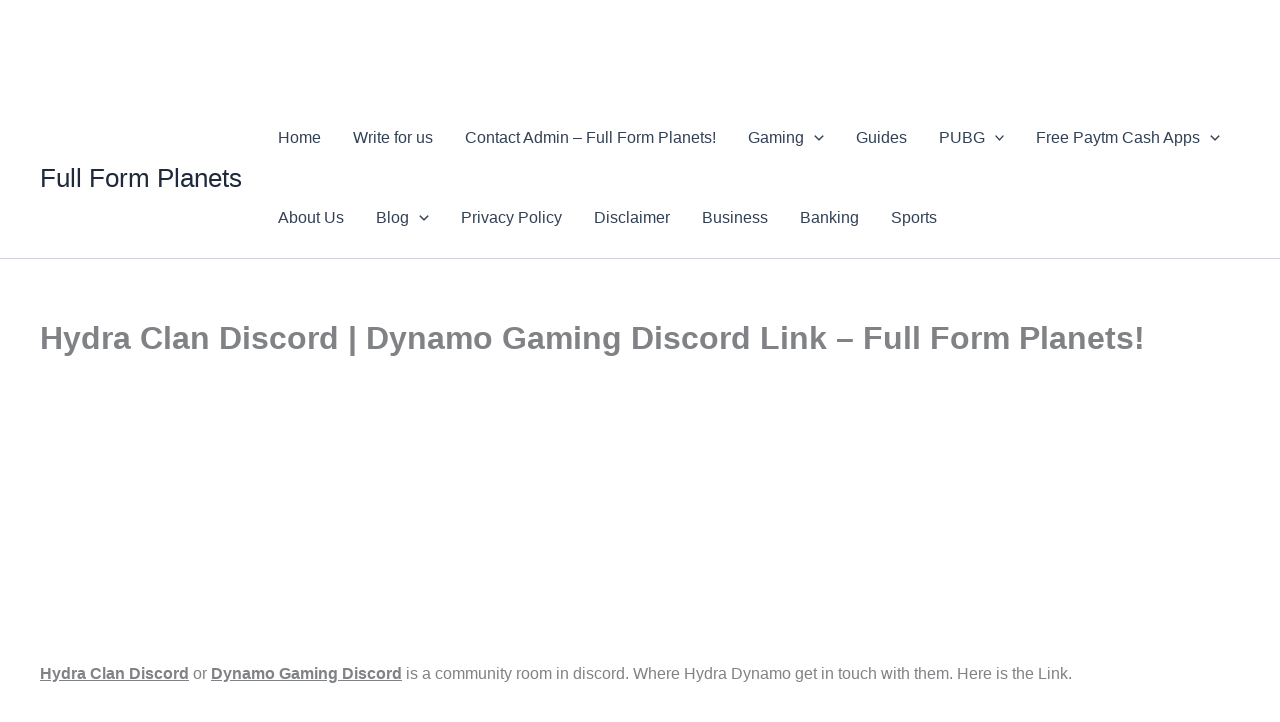

--- FILE ---
content_type: text/html; charset=utf-8
request_url: https://www.google.com/recaptcha/api2/aframe
body_size: 268
content:
<!DOCTYPE HTML><html><head><meta http-equiv="content-type" content="text/html; charset=UTF-8"></head><body><script nonce="iYAgCZzn5ut5wG8jLCaNfA">/** Anti-fraud and anti-abuse applications only. See google.com/recaptcha */ try{var clients={'sodar':'https://pagead2.googlesyndication.com/pagead/sodar?'};window.addEventListener("message",function(a){try{if(a.source===window.parent){var b=JSON.parse(a.data);var c=clients[b['id']];if(c){var d=document.createElement('img');d.src=c+b['params']+'&rc='+(localStorage.getItem("rc::a")?sessionStorage.getItem("rc::b"):"");window.document.body.appendChild(d);sessionStorage.setItem("rc::e",parseInt(sessionStorage.getItem("rc::e")||0)+1);localStorage.setItem("rc::h",'1767144526073');}}}catch(b){}});window.parent.postMessage("_grecaptcha_ready", "*");}catch(b){}</script></body></html>

--- FILE ---
content_type: text/css
request_url: https://fullformplanets.com/wp-content/plugins/easy-adsense-ads-scripts-manager/assets/css/eaa-styles.css?ver=6.8.3
body_size: -113
content:
.eaa-clean {
    padding: 0 !important;
    border: none !important;
}

.eaa-ad.alignleft {
    margin-right: 10px;
}

.eaa-ad.alignright {
    margin-left: 10px;
}
.eaa-ad.debug{
    background:peachpuff;
    border:solid 2px #FF0000;
    box-sizing: border-box;
}
.eaa-ad {
    position: relative;
    margin: auto
}
#eaa_sticky_ad_bottom {
    position: fixed;
    bottom: 0;
    width: 100%;
    z-index: 999;
}

#eaa_sticky_ad_top {
    top: 0;
    position: fixed;
    z-index: 999;

    width: 100%;
}

#eaa_sticky_ad_top .eaa-close,
#eaa_sticky_ad_bottom .eaa-close {
    content: '\274c';
    width: 24px;
    height: 24px;
    text-align: center;
    position: absolute;
    top: 0;
    bottom: 0;
    right: -24px;
    color: #e2585b;
    margin: auto;
    background: rgba(240, 240, 240, .9);
    font: 20px/24px sans-serif;
    box-shadow: 4px 0 4px -3px #666;
}

@media screen and (max-width: 640px) {
    #eaa_sticky_ad_top .eaa-ad,
    #eaa_sticky_ad_bottom .eaa-ad {margin-right: 24px}
}



--- FILE ---
content_type: application/javascript
request_url: https://fullformplanets.com/wp-content/plugins/easy-adsense-ads-scripts-manager/assets/js/eaa-scripts.js?ver=6.8.3
body_size: -258
content:
(function ($) {
    $(document).ready(function () {
        var bottom_padding = $('#eaa_sticky_ad_bottom .eaa-ad').outerHeight()
        var top_padding = $('#eaa_sticky_ad_top  .eaa-ad').outerHeight()
        if (top_padding) {
            $('body').css({'margin-top': top_padding + 'px'})
        }
        if (bottom_padding) {
            $('body').css({'margin-bottom': bottom_padding + 'px'})
        }
        $('#eaa_sticky_ad_top .eaa-ad,#eaa_sticky_ad_bottom .eaa-ad').append('<span class="eaa-close">X</span>');
        $('#eaa_sticky_ad_bottom .eaa-close').on('click', function () {
            $('#eaa_sticky_ad_bottom').hide()
            $('body').css('margin-bottom', '');
        })
        $('#eaa_sticky_ad_top .eaa-close').on('click', function () {
            $('#eaa_sticky_ad_top').hide()
            $('body').css('margin-top', '');
        })
    })
})(jQuery)